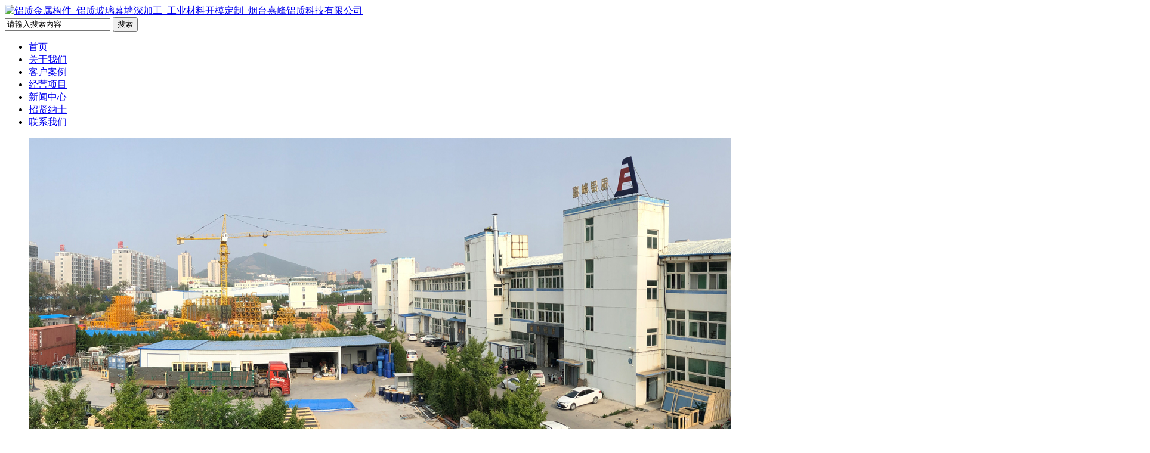

--- FILE ---
content_type: text/html; charset=utf-8
request_url: http://www.ytjiafeng.com/xinwenzhongxin
body_size: 4629
content:
 <!DOCTYPE html>
<html lang="zh-CN">

<head>
  <meta charset="UTF-8">
  <meta http-equiv="X-UA-Compatible" content="IE=edge,chrome=1">
  <meta name="viewport" content="width=device-width, initial-scale=1.0, maximum-scale=1.0, user-scalable=no" />
  <meta name="renderer" content="webkit">
  <meta name="apple-mobile-web-app-capable" content="yes">
  <meta name="format-detection" content="telephone=no">
  <!--由烟台网亿网络科技有限公司设计制作,如果您有任何意见或建议请致电0535-6262050-->
  <title>新闻中心备份铝质金属构件_铝质玻璃幕墙深加工_工业材料开模定制_烟台嘉峰铝质科技有限公司  </title>
  <meta name="keywords" content="烟台工业铝材,烟台幕墙铝材,铝材深加工,工业型材定制,烟台嘉峰铝质科技有限公司" />
  <meta name="description" content="烟台嘉峰铝质科技有限公司是由原国家410工厂“航空牌”铝材烟台生产基地原属专业团队组建而成,现已成立十余年.公司专注于铝质玻璃幕墙深加工,铝质防火节能门窗制造安装,铝质金属构件,铝质工业材料开模定制三大领域.联系电话:0535-6839727" />
  <link href="/Public/Home/default/2819/css/animate.css" rel="stylesheet">
  <link href="/Public/Home/default/2819/css/font-awesome.css" rel="stylesheet">
  <link href="/Public/Home/default/2819/css/bootstrap.min.css" rel="stylesheet" />
  <link href="/Public/Home/default/2819/css/style.css" type="text/css" rel="stylesheet" />
  <link href="/Public/Home/default/2819/css/menu.css" type="text/css" rel="stylesheet" />
  <!--HTML5 Shim and Respond.js IE8 support of HTML5 elements and media queries-->
  <!--[if lt IE 9]>
	  <script src="/Public/Home/default/2819/js/html5shiv.min_1.js"></script>
	  <![endif]-->
  <!--Favicons-->
  <script src="/Public/Home/default/2819/js/jquery-1.11.0.min.js"></script>
    <!--导航js-->
  <script src="/Public/Home/default/2819/js/jquery.hoverintent.js"></script>
  <script src="/Public/Home/default/2819/js/common.js"></script>
  <script src="/Public/Home/default/2819/js/bootstrap.js"></script>

</head>

<body class="top">
  <header class="header act clearfix hidden-xs hidden-sm hidden-md">
    <div class="container">
      <div class="logo fl"> <a href="http://www.ytjiafeng.com/"><img class="logo1" src="/Public/Home/default/2819/images/logo.jpg"
            alt="铝质金属构件_铝质玻璃幕墙深加工_工业材料开模定制_烟台嘉峰铝质科技有限公司" title="铝质金属构件_铝质玻璃幕墙深加工_工业材料开模定制_烟台嘉峰铝质科技有限公司"></a> </div>
      <div class="fr extra-link">
        <a class="link4 search-ico" href="javascript:;"></a>
      </div>
      <!--<div class="language">
      <a href="http://www.ytjiafeng.com/en" target="_blank" class="lang"><span>英文</span></a>
      </div>-->
      <div class="search-alert">
        <span class="close"></span>
        <div class="cent-form">
          <form id="SearchForm" name="SearchForm" method="post" action="/Search/index.html">
            <input class="fl tex" type="text" value="请输入搜索内容" onblur="if(!value){value=defaultValue;}"
              onfocus="if(value==defaultValue){value='';}" name="keyword">
            <input class="fr sub-butn" type="submit" value="搜索" style=" font-family:微软雅黑; outline:none;" />
          </form>
        </div>
      </div>
      <nav class="fr">
        <ul>
          <li class="mainli " data-value="0"><a class="maina" href="http://www.ytjiafeng.com/"
              title="首页">首页<em></em></a></li>
                    <li class="mainli " data-value="1"><a class="maina"
                href="/about" title="关于我们">关于我们<em></em></a></li>
            <li class="mainli " data-value="2"><a class="maina"
                href="/new" title="客户案例">客户案例<em></em></a></li>
            <li class="mainli " data-value="3"><a class="maina"
                href="/cpzx" title="经营项目">经营项目<em></em></a></li>
            <li class="mainli " data-value="4"><a class="maina"
                href="/newsss" title="新闻中心">新闻中心<em></em></a></li>
            <li class="mainli " data-value="5"><a class="maina"
                href="/renliziyuan" title="招贤纳士">招贤纳士<em></em></a></li>
            <li class="mainli " data-value="6"><a class="maina"
                href="/lxwm" title="联系我们">联系我们<em></em></a></li>
                    </ul>
      </nav>
    </div>

    <div class="dropmenu clearfix">
            <div class="drop navlist" data-value="1">
            <div class="wrap">
              <ul class="ul_01">
                <li class="li_img01"> <a class="tran_scale ratio-img" href="/about"> <img
                      src="/uploads/img1/20220317/6232f831dfed1.jpg"></a> </li>
                <li>
                    <h3><a href="/gsjs">公司简介</a></h3>
                    <div class="navlist_a"></div>
                  </li><li>
                    <h3><a href="/gsdsj">发展历程</a></h3>
                    <div class="navlist_a"></div>
                  </li><li>
                    <h3><a href="/ryzz">品质资格</a></h3>
                    <div class="navlist_a"></div>
                  </li><li>
                    <h3><a href="/qyzz">企业荣誉</a></h3>
                    <div class="navlist_a"></div>
                  </li>              </ul>
            </div>
          </div>        <div class="drop navlist" data-value="2">
            <div class="wrap">
              <ul class="ul_01">
                <li class="li_img01"> <a class="tran_scale ratio-img" href="/new"> <img
                      src="/uploads/img1/20250509/681d75f1d8645.jpg"></a> </li>
                <li>
                    <h3><a href="/kehuanli">客户案例</a></h3>
                    <div class="navlist_a"></div>
                  </li>              </ul>
            </div>
          </div>        <div class="drop navlist" data-value="3">
            <div class="wrap">
              <ul class="ul_01">
                <li class="li_img01"> <a class="tran_scale ratio-img" href="/cpzx"> <img
                      src="/uploads/img1/20220307/6225d9da89258.jpg"></a> </li>
                <li>
                    <h3><a href="/tbf">工业铝材</a></h3>
                    <div class="navlist_a"></div>
                  </li><li>
                    <h3><a href="/menchuanglvcai">门窗幕墙铝材</a></h3>
                    <div class="navlist_a"></div>
                  </li><li>
                    <h3><a href="/muqianglvcai">工程项目</a></h3>
                    <div class="navlist_a"></div>
                  </li><li>
                    <h3><a href="/chanpinshebei">产品设备</a></h3>
                    <div class="navlist_a"></div>
                  </li>              </ul>
            </div>
          </div>        <div class="drop navlist" data-value="4">
            <div class="wrap">
              <ul class="ul_01">
                <li class="li_img01"> <a class="tran_scale ratio-img" href="/newsss"> <img
                      src="/uploads/img1/20250509/681d75d3d7072.jpg"></a> </li>
                <li>
                    <h3><a href="/newssss">新闻中心</a></h3>
                    <div class="navlist_a"></div>
                  </li>              </ul>
            </div>
          </div>        <div class="drop navlist" data-value="5">
            <div class="wrap">
              <ul class="ul_01">
                <li class="li_img01"> <a class="tran_scale ratio-img" href="/renliziyuan"> <img
                      src="/uploads/img1/20250509/681d7513e98be.jpg"></a> </li>
                <li>
                    <h3><a href="/rczp">岗位需求</a></h3>
                    <div class="navlist_a"></div>
                  </li><li>
                    <h3><a href="/rlzydh">联系我们</a></h3>
                    <div class="navlist_a"></div>
                  </li>              </ul>
            </div>
          </div>                    </div> 
  </header>
   <header class="headerm clearfix hidden-lg">
    <div class="logodiv fl clearfix"> <a href="http://www.ytjiafeng.com/"><img src="/Public/Home/default/2819/images/logo.jpg"
          alt="铝质金属构件_铝质玻璃幕墙深加工_工业材料开模定制_烟台嘉峰铝质科技有限公司"></a> </div>
    <button type="button" class="navbtn fr text-center"><span></span><img src="/Public/Home/default/2819/images/x_1.png"></button>
    <div class="dropmenum">
      <ul>
        <li class="mainli">
          <h5><a href="http://www.ytjiafeng.com/">首页</a></h5>
        </li>
                <li class="mainli">
            <h5><a href="/about">关于我们</a>
              <div class="fr"> <img class="plus" src="/Public/Home/default/2819/images/plus_1.png"><img class="min disnone"
                    src="/Public/Home/default/2819/images/min_1.png"> </div>            </h5>
            <ul class="slideul">
                <li><a href="/gsjs">公司简介</a></li><li><a href="/gsdsj">发展历程</a></li><li><a href="/ryzz">品质资格</a></li><li><a href="/qyzz">企业荣誉</a></li>              </ul>          </li>
          <li class="mainli">
            <h5><a href="/new">客户案例</a>
              <div class="fr"> <img class="plus" src="/Public/Home/default/2819/images/plus_1.png"><img class="min disnone"
                    src="/Public/Home/default/2819/images/min_1.png"> </div>            </h5>
            <ul class="slideul">
                <li><a href="/kehuanli">客户案例</a></li>              </ul>          </li>
          <li class="mainli">
            <h5><a href="/cpzx">经营项目</a>
              <div class="fr"> <img class="plus" src="/Public/Home/default/2819/images/plus_1.png"><img class="min disnone"
                    src="/Public/Home/default/2819/images/min_1.png"> </div>            </h5>
            <ul class="slideul">
                <li><a href="/tbf">工业铝材</a></li><li><a href="/menchuanglvcai">门窗幕墙铝材</a></li><li><a href="/muqianglvcai">工程项目</a></li><li><a href="/chanpinshebei">产品设备</a></li>              </ul>          </li>
          <li class="mainli">
            <h5><a href="/newsss">新闻中心</a>
              <div class="fr"> <img class="plus" src="/Public/Home/default/2819/images/plus_1.png"><img class="min disnone"
                    src="/Public/Home/default/2819/images/min_1.png"> </div>            </h5>
            <ul class="slideul">
                <li><a href="/newssss">新闻中心</a></li>              </ul>          </li>
          <li class="mainli">
            <h5><a href="/renliziyuan">招贤纳士</a>
              <div class="fr"> <img class="plus" src="/Public/Home/default/2819/images/plus_1.png"><img class="min disnone"
                    src="/Public/Home/default/2819/images/min_1.png"> </div>            </h5>
            <ul class="slideul">
                <li><a href="/rczp">岗位需求</a></li><li><a href="/rlzydh">联系我们</a></li>              </ul>          </li>
          <li class="mainli">
            <h5><a href="/lxwm">联系我们</a>
                          </h5>
                      </li>
                </ul>
    </div>
  </header>   
   <!--banner-->
  <div class="insidebanner">
    	<img src="/uploads/img1/20220328/624118b878117.jpg" class="img-responsive hidden-xs" alt="新闻中心备份">
        <img src="/uploads/img1/20220402/6247b3d7215fb.jpg" class="img-responsive visible-xs" alt="新闻中心备份">
        <div class="nynav wow fadeInDown">
        	<div class="container">
            	<strong>嘉言善行、山高人为峰</strong>
            </div>
        </div>
    </div>  
<div class="content">
<div class="nymenu">
    	<div class="container">
            <div class="leftmenu">
								<a href="/xinwenzhongxin" class="on">新闻中心备份</a>            </div>
            <div class="right">
				<a href="http://www.ytjiafeng.com/">首页</a> /  <a href="/xinwenzhongxin">新闻中心备份</a>             </div>
        </div>
        
        <div class="clear"></div>
  </div>
  <div class="container">
	<div class="newmend wow fadeInUp animated">
          <ul class="row">
                  
          </ul>
        </div>
    <div class="newlistbt">新闻中心备份</div>
    <div class="row">
	<div class="col-md-3 col-sm-4 wow fadeInUp" data-wow-duration="0.5s" data-wow-delay="0s">
                  <div class="newd">
                       <div class="insides">
                           <a href="/xinwenzhongxin/2848.html" target="_blank">
                               <h3>视频新闻</h3>
                               <!-- <p class="hdis">当前浏览器不支持video标签</p>  -->
                               <span class="time">2023-01-12</span> 
                           </a>
                       </div>
                  </div>
              </div>  		  
    </div>
    <!--翻页开始-->
  <div class="pages">
     <div>  
        <div>     </div>    </div>              
  </div>
  <!--翻页结束-->
  	<div class="clear"></div>
  </div>  
      <div class="clear"></div>
  </div>
<footer>
  <div class="footer">
    <div class="container">
      <a href="https://beian.miit.gov.cn/" target="_blank">
        鲁ICP备17007018号-1
      </a>
      &nbsp;
      <a href="https://beian.mps.gov.cn/#/"><img src="/uploads/img1/20240606/11.png" style="width: 24px;padding-right: 10px;vertical-align: middle;" alt="">鲁公网安备37060202002047号</a>
      &nbsp;
      <script type="text/javascript">document.write(unescape("%3Cspan id='cnzz_stat_icon_1280987025'%3E%3C/span%3E%3Cscript src='https://s4.cnzz.com/z_stat.php%3Fid%3D1280987025%26show%3Dpic' type='text/javascript'%3E%3C/script%3E"));</script>&nbsp;&nbsp;<a href="/lxwm">联系我们</a> | <a href="/sitemap">网站地图</a> -
      版权所有：烟台嘉峰铝质科技有限公司 
      
      <a href="https://www.w-e.cc/" target="_blank">技术支持：</a><a href="https://www.w-e.cc/"
        target="_blank">山东网亿网络</a>
        
    </div>
  </div>
</footer>
<div class="back-top"></div>
<script src="/Public/Home/default/2819/js/myjquery.js"></script>
<script type="text/javascript" src="/Public/Home/default/2819/js/wow.min.js"></script>
<script>
  var _wow = null;
  if (!(/msie [6|7|8|9]/i.test(navigator.userAgent))) {
    _wow = new WOW().init();
  };
</script>
<!-- <script type="text/javascript">document.write(unescape("%3Cspan id='cnzz_stat_icon_1280987025'%3E%3C/span%3E%3Cscript src='https://s4.cnzz.com/z_stat.php%3Fid%3D1280987025%26show%3Dpic1' type='text/javascript'%3E%3C/script%3E"));</script> -->
</body>

</html>